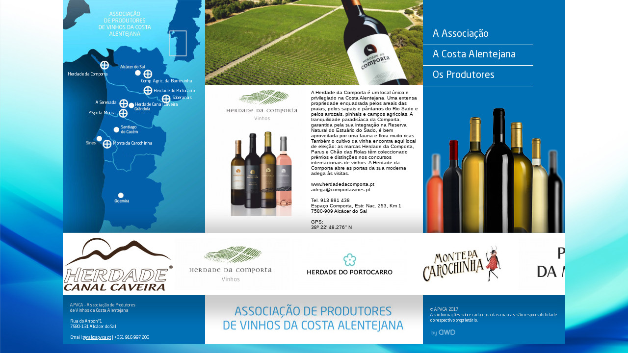

--- FILE ---
content_type: text/html; charset=UTF-8
request_url: http://apvca.pt/os-produtores/herdade-da-comporta
body_size: 5116
content:






































<!DOCTYPE html PUBLIC "-//W3C//DTD XHTML 1.0 Transitional//EN" "http://www.w3.org/TR/xhtml1/DTD/xhtml1-transitional.dtd">
<!--[if IE 9]><html class='ie9'><![endif]-->
<!--[if gt IE 9]><!-->
<html>
<!--<![endif]-->
  <head>
  
    <title>Vinhos da Costa Alentejana - Os Produtores</title>
    <meta http-equiv="Content-Type" content="text/html; charset=UTF-8" />
    <meta name="description" content="Site da Associação de Produtores de Vinhos da Costa Alentejana, com caracterização dos associados e das marcas de vinhos produzidas junto ao litoral alentejano" />
    <meta name="keywords" content="Wines, West Coast Wines, Alentejo Wines, Litoral alentejano, Branco, Tinto, Vinhos, qualidade, vinho, vinhos portugueses, alentejanos, Alentejo, Costa, Costa alentejana, Península de Setúbal, Praia do Pego, Carvalhal, Aberta Nova, Comporta, Herdade, Portocarro, Nascedios, Monte, Serenadas, Serenada, Monteira, Pêgo, Moura, Pinheiro da Cruz, Brejinho da Costa, Quinta, Cebolal, Soberanas, Fornalhas, Grândola, Alcácer, Santiago, Odemira, produtores de vinho, Associação, maresia, ADL, Desenvolvimento do Alentejo, Associação, APVCA." />
    <link rel="icon" type="image/x-icon" href="/favicon.ico" />
    <link rel="icon" type="image/png" href="/favicon.png" />                                                           		        
    
    <!-- Open Graph -->
    <meta property="og:title" content="" />
    <meta property="og:description" content="" />
    <meta property="og:image" content="http://www.apvca.pt/imagens/logo/logotipo.png" />
    <meta property="og:type" content="" />
    <meta property="og:url" content="" />  
    <meta name="viewport" content="width=1024, initial-scale=1.0, maximum-scale=1.0, user-scalable=yes"> 
               
    <link href="/css/layout.css" rel="stylesheet" type="text/css">

<script type="text/javascript" src="/js/AjaxRequest.js"></script>
<script type="text/javascript" src="/js/jquery-1.7.1.min.js"></script>
<script type="text/javascript" src="/js/functions.js"></script>  	
  </head>
  
  <body>  
        
        <script>
          (function(i,s,o,g,r,a,m){i['GoogleAnalyticsObject']=r;i[r]=i[r]||function(){
          (i[r].q=i[r].q||[]).push(arguments)},i[r].l=1*new Date();a=s.createElement(o),
          m=s.getElementsByTagName(o)[0];a.async=1;a.src=g;m.parentNode.insertBefore(a,m)
          })(window,document,'script','//www.google-analytics.com/analytics.js','ga');
        
          ga('create', 'UA-381575-64', 'apvca.pt');
          ga('send', 'pageview');
        
        </script>
        
        <div class='site-container'>                	                    	
           	
            <!-- Top -->	
            <div class='top-container'>                                         
				<div class="top-1 azul">
<!--    <div class="alcacer">Alc&aacute;cer do Sal</div> -->
<!--    <div class="grandola">Gr&acirc;ndola</div> -->
<!--    <div class="santiago">Santiago do Cac&eacute;m</div> -->
<!-- <div class="sines">Sines</div> -->
<!--    <div class="odemira">Odemira</div> -->
<!--    <a class="quinta-breijinho-da-costa" href="/os-produtores/quinta-breijinho-da-costa">Quinta Breijinho da Costa</a> -->
<!--    <a class="pinheiro-da-cruz" href="/os-produtores/pinheiro-da-cruz">Pinheiro da Cruz</a> -->
    <a class="soberanas" href="/os-produtores/soberanas">Soberanas</a>
    <a class="pego-da-moura" href="/os-produtores/pego-da-moura">P&ecirc;go da Moura</a>
<!--    <a class="monteira" href="/os-produtores/monteira">Monteira</a> -->
<!--    <a class="herdade-do-cebolal" href="/os-produtores/herdade-do-cebolal">Herdade do Cebolal</a> -->
    <a class="herdade-da-comporta" href="/os-produtores/herdade-da-comporta">Herdade da Comporta</a>
    <a class="herdade-do-portocarro" href="/os-produtores/herdade-do-portocarro">Herdade do Portocarro</a>
    <a class="a-serenada" href="/os-produtores/a-serenada">A Serenada</a>
    <a class="com-agr-barrosinha" href="/os-produtores/comp_-agricola-da-barrosinha">Comp. Agric. da Barrosinha</a>
<!--    <a class="adega-dos-nascedios" href="/os-produtores/adega-dos-nascedios">Adega dos Nascedios</a> -->
    <a class="monte-da-carochinha" href="/os-produtores/monte-da-carochinha">Monte da Carochinha</a>
    <a class="herdade-canal-caveira" href="/os-produtores/herdade-canal-caveira">Herdade Canal Caveira</a>
</div>
<div class="top-2 ">
            <div class="cont-1">
            <img src='/thumb.php?w=444&h=173&src=/imagens/4d98817262db7a93608047e9a1b09a42.png' />        </div>
        <div class="cont-2">
            <img src='/thumb.php?w=206&h=268&src=/imagens/6eeabe978f4a2a27713e3b33af8eac18.png' />        </div>
        <div class="cont-3"><div>
<div>A Herdade da Comporta &eacute; um local &uacute;nico e privilegiado na Costa Alentejana. Uma extensa propriedade enquadrada pelos areais das praias, pelos sapais e p&acirc;ntanos do Rio Sado e pelos arrozais, pinhais e campos agr&iacute;colas. A tranquilidade paradis&iacute;aca da Comporta, garantida pela sua integra&ccedil;&atilde;o na Reserva Natural do Estu&aacute;rio do Sado, &eacute; bem aproveitada por uma fauna e flora muito ricas. Tamb&eacute;m o cultivo da vinha encontra aqui local de elei&ccedil;&atilde;o: as marcas Herdade da Comporta, Parus e Ch&atilde;o das Rolas t&ecirc;m coleccionado pr&eacute;mios e distin&ccedil;&otilde;es nos concursos internacionais de vinhos. A Herdade da Comporta abre as portas da sua moderna adega &agrave;s visitas.</div>
<div>&nbsp;</div>
<div><a href="http://www.herdadedacomporta.pt" target="_blank">www.herdadedacomporta.pt</a></div>
<div><a href="/cdn-cgi/l/email-protection#f8999c9d9f99b89b979588978a8c998f91969d8bd6888c"><span class="__cf_email__" data-cfemail="49282d2c2e28092a262439263b3d283e20272c3a67393d">[email&#160;protected]</span></a></div>
<div>&nbsp;</div>
<div>Tel. 913 891 438</div>
<div>Espa&ccedil;o Comporta, Estr. Nac. 253, Km 1</div>
<div>7580-909 Alc&aacute;cer do Sal</div>
<div>&nbsp;</div>
<div>GPS:&nbsp;</div>
<div>38&ordm; 22' 49.276'&rsquo; N</div>
<div>8&ordm; 48' 12.535'&rsquo; W</div>
<div>&nbsp;</div>
</div></div>
        <script data-cfasync="false" src="/cdn-cgi/scripts/5c5dd728/cloudflare-static/email-decode.min.js"></script><script type="text/javascript">
            $('.top-1').click(function() {
               window.location.href = '/index.php';
            });
        </script>
    </div>
<div class="top-3 azul">
    <ul id="accordion" class="azul">
                    <li>
                <div class="titulo">
                    A Associa&ccedil;&atilde;o                </div>
                <ul>
                    <p>A produ&ccedil;&atilde;o de vinho de qualidade na Costa Alentejana tem tido grande e positiva evolu&ccedil;&atilde;o. Uma dezena de pequenos e m&eacute;dios produtores produzem vinho de extraordin&aacute;ria qualidade, j&aacute; consagrada com pr&eacute;mios nacionais e internacionais. Produ&ccedil;&otilde;es mais limitadas permitem a estas empresas vitivin&iacute;colas desenvolver vinhos com perfis distintos e originais, fi&eacute;is int&eacute;rpretes das castas, dos solos, do calor do sol e da brisa que sopra do mar. A paix&atilde;o pela arte vin&iacute;cola e as extraordin&aacute;rias condi&ccedil;&otilde;es da Costa Alentejana uniram os produtores numa associa&ccedil;&atilde;o, a APVCA &ndash; Associa&ccedil;&atilde;o de Produtores de Vinhos da Costa Alentejana.</p>                </ul>
            </li>
                    <li>
                <div class="titulo">
                    A Costa Alentejana                </div>
                <ul>
                    <p>Os vinhos produzidos na Costa Alentejana t&ecirc;m caracter&iacute;sticas pr&oacute;prias a que n&atilde;o &eacute; alheia a proximidade do oceano Atl&acirc;ntico. S&atilde;o vinhos com um car&aacute;cter distinto na grande paisagem do Alentejo, j&aacute; que beneficiam da intensa luz e do calor da regi&atilde;o, mas v&ecirc;em a evolu&ccedil;&atilde;o da vinha amenizada pelas temperaturas nocturnas da orla mar&iacute;tima. Os solos, nas encostas e nas planuras, oferecem aqui o melhor da terra, numa tradi&ccedil;&atilde;o renovada por muitas gera&ccedil;&otilde;es de vinhateiros e modernizada com tecnologia e processos cada vez mais sofisticados e menos intrusivos. O esfor&ccedil;o dos produtores tem sido orientado para a preserva&ccedil;&atilde;o de t&eacute;cnicas ancestrais, agora suportadas por superiores condi&ccedil;&otilde;es que garantem excepcional qualidade dos vinhos e sustentabilidade de explora&ccedil;&atilde;o vin&iacute;cola.</p>
<p>&nbsp;</p>                </ul>
            </li>
                    <li>
                <div class="titulo">
                    Os Produtores                </div>
                <ul>
                    <a href="/os-produtores/a-serenada">A Serenada</a><a href="/os-produtores/comp_-agricola-da-barrosinha">Comp. Agr&iacute;cola da Barrosinha</a><a href="/os-produtores/herdade-canal-caveira">Herdade Canal Caveira</a><a href="/os-produtores/herdade-da-comporta">Herdade da Comporta</a><a href="/os-produtores/herdade-do-portocarro">Herdade do Portocarro</a><a href="/os-produtores/monte-da-carochinha">Monte da Carochinha</a><a href="/os-produtores/pego-da-moura">P&ecirc;go da Moura</a><a href="/os-produtores/soberanas">Soberanas</a>                </ul>
            </li>
        	
    </ul>
</div>
<script type="text/javascript">
	$("#accordion > li > .titulo").click(function(){
 
    if(false == $(this).next().is(':visible')) {
        $('#accordion ul').slideUp(300);
    }
    $(this).next().slideToggle(300);
	});
	 
	/* $('#accordion ul:eq(0)').show(); */
</script>
                
            </div>
            <!-- End Top -->    
            
            <!-- Content -->
                        <div class='middle-container'>
            	    <div class="slider-controls">
        <a href="#" id="prev"></a>
    </div>
<div id="slider"
>
    <div id="slide-wrapper"
            style="margin-left:-7500px;"
     >
                        <div class="slide">
                    <a href="/os-produtores/a-serenada">
                        <img src='/thumb.php?h=108&src=/imagens/bec4183ccb56c88f19dd138a63247e0d.jpg' />                    </a>
                </div>
                            <div class="slide">
                    <a href="/os-produtores/comp_-agricola-da-barrosinha">
                        <img src='/thumb.php?h=108&src=/imagens/f8083aa458416d89e267c99beac2cc75.jpg' />                    </a>
                </div>
                            <div class="slide">
                    <a href="/os-produtores/herdade-canal-caveira">
                        <img src='/thumb.php?h=108&src=/imagens/bd1654b56793b3a7a380c40464f0c310.png' />                    </a>
                </div>
                            <div class="slide">
                    <a href="/os-produtores/herdade-da-comporta">
                        <img src='/thumb.php?h=108&src=/imagens/ca324e11ccd952f303775612f5f399b8.jpg' />                    </a>
                </div>
                            <div class="slide">
                    <a href="/os-produtores/herdade-do-portocarro">
                        <img src='/thumb.php?h=108&src=/imagens/e2c203c0535d3e3caddaafb06a8c8f7c.jpg' />                    </a>
                </div>
                            <div class="slide">
                    <a href="/os-produtores/monte-da-carochinha">
                        <img src='/thumb.php?h=108&src=/imagens/8e253340516524002ef572231a275fbb.jpg' />                    </a>
                </div>
                            <div class="slide">
                    <a href="/os-produtores/pego-da-moura">
                        <img src='/thumb.php?h=108&src=/imagens/7d330bdfa80fac098e365eb35b40bf5c.jpg' />                    </a>
                </div>
                            <div class="slide">
                    <a href="/os-produtores/soberanas">
                        <img src='/thumb.php?h=108&src=/imagens/2e0e2d3c0bd96967122cad9e9818465f.jpg' />                    </a>
                </div>
                            <div class="slide">
                    <a href="/os-produtores/a-serenada">
                        <img src='/thumb.php?h=108&src=/imagens/bec4183ccb56c88f19dd138a63247e0d.jpg' />                    </a>
                </div>
                            <div class="slide">
                    <a href="/os-produtores/comp_-agricola-da-barrosinha">
                        <img src='/thumb.php?h=108&src=/imagens/f8083aa458416d89e267c99beac2cc75.jpg' />                    </a>
                </div>
                            <div class="slide">
                    <a href="/os-produtores/herdade-canal-caveira">
                        <img src='/thumb.php?h=108&src=/imagens/bd1654b56793b3a7a380c40464f0c310.png' />                    </a>
                </div>
                            <div class="slide">
                    <a href="/os-produtores/herdade-da-comporta">
                        <img src='/thumb.php?h=108&src=/imagens/ca324e11ccd952f303775612f5f399b8.jpg' />                    </a>
                </div>
                            <div class="slide">
                    <a href="/os-produtores/herdade-do-portocarro">
                        <img src='/thumb.php?h=108&src=/imagens/e2c203c0535d3e3caddaafb06a8c8f7c.jpg' />                    </a>
                </div>
                            <div class="slide">
                    <a href="/os-produtores/monte-da-carochinha">
                        <img src='/thumb.php?h=108&src=/imagens/8e253340516524002ef572231a275fbb.jpg' />                    </a>
                </div>
                            <div class="slide">
                    <a href="/os-produtores/pego-da-moura">
                        <img src='/thumb.php?h=108&src=/imagens/7d330bdfa80fac098e365eb35b40bf5c.jpg' />                    </a>
                </div>
                            <div class="slide">
                    <a href="/os-produtores/soberanas">
                        <img src='/thumb.php?h=108&src=/imagens/2e0e2d3c0bd96967122cad9e9818465f.jpg' />                    </a>
                </div>
                            <div class="slide">
                    <a href="/os-produtores/a-serenada">
                        <img src='/thumb.php?h=108&src=/imagens/bec4183ccb56c88f19dd138a63247e0d.jpg' />                    </a>
                </div>
                            <div class="slide">
                    <a href="/os-produtores/comp_-agricola-da-barrosinha">
                        <img src='/thumb.php?h=108&src=/imagens/f8083aa458416d89e267c99beac2cc75.jpg' />                    </a>
                </div>
                            <div class="slide">
                    <a href="/os-produtores/herdade-canal-caveira">
                        <img src='/thumb.php?h=108&src=/imagens/bd1654b56793b3a7a380c40464f0c310.png' />                    </a>
                </div>
                            <div class="slide">
                    <a href="/os-produtores/herdade-da-comporta">
                        <img src='/thumb.php?h=108&src=/imagens/ca324e11ccd952f303775612f5f399b8.jpg' />                    </a>
                </div>
                            <div class="slide">
                    <a href="/os-produtores/herdade-do-portocarro">
                        <img src='/thumb.php?h=108&src=/imagens/e2c203c0535d3e3caddaafb06a8c8f7c.jpg' />                    </a>
                </div>
                            <div class="slide">
                    <a href="/os-produtores/monte-da-carochinha">
                        <img src='/thumb.php?h=108&src=/imagens/8e253340516524002ef572231a275fbb.jpg' />                    </a>
                </div>
                            <div class="slide">
                    <a href="/os-produtores/pego-da-moura">
                        <img src='/thumb.php?h=108&src=/imagens/7d330bdfa80fac098e365eb35b40bf5c.jpg' />                    </a>
                </div>
                            <div class="slide">
                    <a href="/os-produtores/soberanas">
                        <img src='/thumb.php?h=108&src=/imagens/2e0e2d3c0bd96967122cad9e9818465f.jpg' />                    </a>
                </div>
                            <div class="slide">
                    <a href="/os-produtores/a-serenada">
                        <img src='/thumb.php?h=108&src=/imagens/bec4183ccb56c88f19dd138a63247e0d.jpg' />                    </a>
                </div>
                            <div class="slide">
                    <a href="/os-produtores/comp_-agricola-da-barrosinha">
                        <img src='/thumb.php?h=108&src=/imagens/f8083aa458416d89e267c99beac2cc75.jpg' />                    </a>
                </div>
                            <div class="slide">
                    <a href="/os-produtores/herdade-canal-caveira">
                        <img src='/thumb.php?h=108&src=/imagens/bd1654b56793b3a7a380c40464f0c310.png' />                    </a>
                </div>
                            <div class="slide">
                    <a href="/os-produtores/herdade-da-comporta">
                        <img src='/thumb.php?h=108&src=/imagens/ca324e11ccd952f303775612f5f399b8.jpg' />                    </a>
                </div>
                            <div class="slide">
                    <a href="/os-produtores/herdade-do-portocarro">
                        <img src='/thumb.php?h=108&src=/imagens/e2c203c0535d3e3caddaafb06a8c8f7c.jpg' />                    </a>
                </div>
                            <div class="slide">
                    <a href="/os-produtores/monte-da-carochinha">
                        <img src='/thumb.php?h=108&src=/imagens/8e253340516524002ef572231a275fbb.jpg' />                    </a>
                </div>
                            <div class="slide">
                    <a href="/os-produtores/pego-da-moura">
                        <img src='/thumb.php?h=108&src=/imagens/7d330bdfa80fac098e365eb35b40bf5c.jpg' />                    </a>
                </div>
                            <div class="slide">
                    <a href="/os-produtores/soberanas">
                        <img src='/thumb.php?h=108&src=/imagens/2e0e2d3c0bd96967122cad9e9818465f.jpg' />                    </a>
                </div>
                            <div class="slide">
                    <a href="/os-produtores/a-serenada">
                        <img src='/thumb.php?h=108&src=/imagens/bec4183ccb56c88f19dd138a63247e0d.jpg' />                    </a>
                </div>
                            <div class="slide">
                    <a href="/os-produtores/comp_-agricola-da-barrosinha">
                        <img src='/thumb.php?h=108&src=/imagens/f8083aa458416d89e267c99beac2cc75.jpg' />                    </a>
                </div>
                            <div class="slide">
                    <a href="/os-produtores/herdade-canal-caveira">
                        <img src='/thumb.php?h=108&src=/imagens/bd1654b56793b3a7a380c40464f0c310.png' />                    </a>
                </div>
                            <div class="slide">
                    <a href="/os-produtores/herdade-da-comporta">
                        <img src='/thumb.php?h=108&src=/imagens/ca324e11ccd952f303775612f5f399b8.jpg' />                    </a>
                </div>
                            <div class="slide">
                    <a href="/os-produtores/herdade-do-portocarro">
                        <img src='/thumb.php?h=108&src=/imagens/e2c203c0535d3e3caddaafb06a8c8f7c.jpg' />                    </a>
                </div>
                            <div class="slide">
                    <a href="/os-produtores/monte-da-carochinha">
                        <img src='/thumb.php?h=108&src=/imagens/8e253340516524002ef572231a275fbb.jpg' />                    </a>
                </div>
                            <div class="slide">
                    <a href="/os-produtores/pego-da-moura">
                        <img src='/thumb.php?h=108&src=/imagens/7d330bdfa80fac098e365eb35b40bf5c.jpg' />                    </a>
                </div>
                            <div class="slide">
                    <a href="/os-produtores/soberanas">
                        <img src='/thumb.php?h=108&src=/imagens/2e0e2d3c0bd96967122cad9e9818465f.jpg' />                    </a>
                </div>
                            <div class="slide">
                    <a href="/os-produtores/a-serenada">
                        <img src='/thumb.php?h=108&src=/imagens/bec4183ccb56c88f19dd138a63247e0d.jpg' />                    </a>
                </div>
                            <div class="slide">
                    <a href="/os-produtores/comp_-agricola-da-barrosinha">
                        <img src='/thumb.php?h=108&src=/imagens/f8083aa458416d89e267c99beac2cc75.jpg' />                    </a>
                </div>
                            <div class="slide">
                    <a href="/os-produtores/herdade-canal-caveira">
                        <img src='/thumb.php?h=108&src=/imagens/bd1654b56793b3a7a380c40464f0c310.png' />                    </a>
                </div>
                            <div class="slide">
                    <a href="/os-produtores/herdade-da-comporta">
                        <img src='/thumb.php?h=108&src=/imagens/ca324e11ccd952f303775612f5f399b8.jpg' />                    </a>
                </div>
                            <div class="slide">
                    <a href="/os-produtores/herdade-do-portocarro">
                        <img src='/thumb.php?h=108&src=/imagens/e2c203c0535d3e3caddaafb06a8c8f7c.jpg' />                    </a>
                </div>
                            <div class="slide">
                    <a href="/os-produtores/monte-da-carochinha">
                        <img src='/thumb.php?h=108&src=/imagens/8e253340516524002ef572231a275fbb.jpg' />                    </a>
                </div>
                            <div class="slide">
                    <a href="/os-produtores/pego-da-moura">
                        <img src='/thumb.php?h=108&src=/imagens/7d330bdfa80fac098e365eb35b40bf5c.jpg' />                    </a>
                </div>
                            <div class="slide">
                    <a href="/os-produtores/soberanas">
                        <img src='/thumb.php?h=108&src=/imagens/2e0e2d3c0bd96967122cad9e9818465f.jpg' />                    </a>
                </div>
                            <div class="slide">
                    <a href="/os-produtores/a-serenada">
                        <img src='/thumb.php?h=108&src=/imagens/bec4183ccb56c88f19dd138a63247e0d.jpg' />                    </a>
                </div>
                            <div class="slide">
                    <a href="/os-produtores/comp_-agricola-da-barrosinha">
                        <img src='/thumb.php?h=108&src=/imagens/f8083aa458416d89e267c99beac2cc75.jpg' />                    </a>
                </div>
                            <div class="slide">
                    <a href="/os-produtores/herdade-canal-caveira">
                        <img src='/thumb.php?h=108&src=/imagens/bd1654b56793b3a7a380c40464f0c310.png' />                    </a>
                </div>
                            <div class="slide">
                    <a href="/os-produtores/herdade-da-comporta">
                        <img src='/thumb.php?h=108&src=/imagens/ca324e11ccd952f303775612f5f399b8.jpg' />                    </a>
                </div>
                            <div class="slide">
                    <a href="/os-produtores/herdade-do-portocarro">
                        <img src='/thumb.php?h=108&src=/imagens/e2c203c0535d3e3caddaafb06a8c8f7c.jpg' />                    </a>
                </div>
                            <div class="slide">
                    <a href="/os-produtores/monte-da-carochinha">
                        <img src='/thumb.php?h=108&src=/imagens/8e253340516524002ef572231a275fbb.jpg' />                    </a>
                </div>
                            <div class="slide">
                    <a href="/os-produtores/pego-da-moura">
                        <img src='/thumb.php?h=108&src=/imagens/7d330bdfa80fac098e365eb35b40bf5c.jpg' />                    </a>
                </div>
                            <div class="slide">
                    <a href="/os-produtores/soberanas">
                        <img src='/thumb.php?h=108&src=/imagens/2e0e2d3c0bd96967122cad9e9818465f.jpg' />                    </a>
                </div>
                            <div class="slide">
                    <a href="/os-produtores/a-serenada">
                        <img src='/thumb.php?h=108&src=/imagens/bec4183ccb56c88f19dd138a63247e0d.jpg' />                    </a>
                </div>
                            <div class="slide">
                    <a href="/os-produtores/comp_-agricola-da-barrosinha">
                        <img src='/thumb.php?h=108&src=/imagens/f8083aa458416d89e267c99beac2cc75.jpg' />                    </a>
                </div>
                            <div class="slide">
                    <a href="/os-produtores/herdade-canal-caveira">
                        <img src='/thumb.php?h=108&src=/imagens/bd1654b56793b3a7a380c40464f0c310.png' />                    </a>
                </div>
                            <div class="slide">
                    <a href="/os-produtores/herdade-da-comporta">
                        <img src='/thumb.php?h=108&src=/imagens/ca324e11ccd952f303775612f5f399b8.jpg' />                    </a>
                </div>
                            <div class="slide">
                    <a href="/os-produtores/herdade-do-portocarro">
                        <img src='/thumb.php?h=108&src=/imagens/e2c203c0535d3e3caddaafb06a8c8f7c.jpg' />                    </a>
                </div>
                            <div class="slide">
                    <a href="/os-produtores/monte-da-carochinha">
                        <img src='/thumb.php?h=108&src=/imagens/8e253340516524002ef572231a275fbb.jpg' />                    </a>
                </div>
                            <div class="slide">
                    <a href="/os-produtores/pego-da-moura">
                        <img src='/thumb.php?h=108&src=/imagens/7d330bdfa80fac098e365eb35b40bf5c.jpg' />                    </a>
                </div>
                            <div class="slide">
                    <a href="/os-produtores/soberanas">
                        <img src='/thumb.php?h=108&src=/imagens/2e0e2d3c0bd96967122cad9e9818465f.jpg' />                    </a>
                </div>
                            <div class="slide">
                    <a href="/os-produtores/a-serenada">
                        <img src='/thumb.php?h=108&src=/imagens/bec4183ccb56c88f19dd138a63247e0d.jpg' />                    </a>
                </div>
                            <div class="slide">
                    <a href="/os-produtores/comp_-agricola-da-barrosinha">
                        <img src='/thumb.php?h=108&src=/imagens/f8083aa458416d89e267c99beac2cc75.jpg' />                    </a>
                </div>
                            <div class="slide">
                    <a href="/os-produtores/herdade-canal-caveira">
                        <img src='/thumb.php?h=108&src=/imagens/bd1654b56793b3a7a380c40464f0c310.png' />                    </a>
                </div>
                            <div class="slide">
                    <a href="/os-produtores/herdade-da-comporta">
                        <img src='/thumb.php?h=108&src=/imagens/ca324e11ccd952f303775612f5f399b8.jpg' />                    </a>
                </div>
                            <div class="slide">
                    <a href="/os-produtores/herdade-do-portocarro">
                        <img src='/thumb.php?h=108&src=/imagens/e2c203c0535d3e3caddaafb06a8c8f7c.jpg' />                    </a>
                </div>
                            <div class="slide">
                    <a href="/os-produtores/monte-da-carochinha">
                        <img src='/thumb.php?h=108&src=/imagens/8e253340516524002ef572231a275fbb.jpg' />                    </a>
                </div>
                            <div class="slide">
                    <a href="/os-produtores/pego-da-moura">
                        <img src='/thumb.php?h=108&src=/imagens/7d330bdfa80fac098e365eb35b40bf5c.jpg' />                    </a>
                </div>
                            <div class="slide">
                    <a href="/os-produtores/soberanas">
                        <img src='/thumb.php?h=108&src=/imagens/2e0e2d3c0bd96967122cad9e9818465f.jpg' />                    </a>
                </div>
                            <div class="slide">
                    <a href="/os-produtores/a-serenada">
                        <img src='/thumb.php?h=108&src=/imagens/bec4183ccb56c88f19dd138a63247e0d.jpg' />                    </a>
                </div>
                            <div class="slide">
                    <a href="/os-produtores/comp_-agricola-da-barrosinha">
                        <img src='/thumb.php?h=108&src=/imagens/f8083aa458416d89e267c99beac2cc75.jpg' />                    </a>
                </div>
                            <div class="slide">
                    <a href="/os-produtores/herdade-canal-caveira">
                        <img src='/thumb.php?h=108&src=/imagens/bd1654b56793b3a7a380c40464f0c310.png' />                    </a>
                </div>
                            <div class="slide">
                    <a href="/os-produtores/herdade-da-comporta">
                        <img src='/thumb.php?h=108&src=/imagens/ca324e11ccd952f303775612f5f399b8.jpg' />                    </a>
                </div>
                            <div class="slide">
                    <a href="/os-produtores/herdade-do-portocarro">
                        <img src='/thumb.php?h=108&src=/imagens/e2c203c0535d3e3caddaafb06a8c8f7c.jpg' />                    </a>
                </div>
                            <div class="slide">
                    <a href="/os-produtores/monte-da-carochinha">
                        <img src='/thumb.php?h=108&src=/imagens/8e253340516524002ef572231a275fbb.jpg' />                    </a>
                </div>
                            <div class="slide">
                    <a href="/os-produtores/pego-da-moura">
                        <img src='/thumb.php?h=108&src=/imagens/7d330bdfa80fac098e365eb35b40bf5c.jpg' />                    </a>
                </div>
                            <div class="slide">
                    <a href="/os-produtores/soberanas">
                        <img src='/thumb.php?h=108&src=/imagens/2e0e2d3c0bd96967122cad9e9818465f.jpg' />                    </a>
                </div>
                </div>
</div>
    <div class="slider-controls" style="margin-left: 854px;">
        <a href="#" id="next" ></a>
    </div>
    <script type="text/javascript">
        $(document).ready(function() {
        var len = $('div.slide', '#slide-wrapper').length;
        var hei = $('div.slide').width();
        total = (len * hei) + 60;
        time = (len * 100) + 1000;
        $('#next').mouseover(function() {
            $('#slide-wrapper').stop(true, false).animate({ marginLeft: '-' + total, easing: "linear" }, time);
        });
        $('#next').mouseout(function() {
            $('#slide-wrapper').stop();
        });
        $('#next').click(function() {
            return false;
        });
        $('#prev').mouseover(function() {
            $('#slide-wrapper').stop(true, false).animate({ marginLeft: '150px', easing: "linear" }, time);
        });
        $('#prev').mouseout(function() {
            $('#slide-wrapper').stop();
        });
        $('#prev').click(function() {
            return false;
        });
    });
    </script>
            </div> 
            
            <div class='footer-container'>
            	<div class="footer-1 azul"><div>APVCA - Associa&ccedil;&atilde;o de Produtores</div>
<div>de Vinhos da Costa Alentejana</div>
<div>&nbsp;</div>
<div>Rua do Arroz n&ordm;1</div>
<div>7580-131 Alc&aacute;cer do Sal</div>
<div>&nbsp;</div>
<div>Email:<a href="/cdn-cgi/l/email-protection#c3a4a6b1a2af83a2b3b5a0a2edb3b7"><span class="__cf_email__" data-cfemail="791e1c0b18153918090f1a1857090d">[email&#160;protected]</span></a> | +351 916 997 206</div></div>
<div class="footer-2"><p><img src="http://apvca.pt/ficheiros/image/rodape_new.jpg" width="444" height="73" alt="" /></p></div>
<div class="footer-3 azul"><p>&copy; APVCA 2017.<br />
As informa&ccedil;&otilde;es sobre cada uma das marcas s&atilde;o responsabilidade do respectivo propriet&aacute;rio.</p><a href="http://www.awd.pt?src=vca" id="byawd" target="_blank"></a></div>            </div>             

 	    </div>		        
                            
        
		         
  <script data-cfasync="false" src="/cdn-cgi/scripts/5c5dd728/cloudflare-static/email-decode.min.js"></script><script defer src="https://static.cloudflareinsights.com/beacon.min.js/vcd15cbe7772f49c399c6a5babf22c1241717689176015" integrity="sha512-ZpsOmlRQV6y907TI0dKBHq9Md29nnaEIPlkf84rnaERnq6zvWvPUqr2ft8M1aS28oN72PdrCzSjY4U6VaAw1EQ==" data-cf-beacon='{"version":"2024.11.0","token":"a4931d0d91124ae7ac19cba727839527","r":1,"server_timing":{"name":{"cfCacheStatus":true,"cfEdge":true,"cfExtPri":true,"cfL4":true,"cfOrigin":true,"cfSpeedBrain":true},"location_startswith":null}}' crossorigin="anonymous"></script>
</body>    
  
</html>


--- FILE ---
content_type: text/css
request_url: http://apvca.pt/css/layout.css
body_size: 4787
content:
/*
 * HTML5 Boilerplate
 *
 * What follows is the result of much research on cross-browser styling.
 * Credit left inline and big thanks to Nicolas Gallagher, Jonathan Neal,
 * Kroc Camen, and the H5BP dev community and team.
 */
/* Font Face */

/* =============================================================================
   HTML5 element display
   ========================================================================== */

article, aside, details, figcaption, figure, footer, header, hgroup, nav, section { display: block; }
audio[controls], canvas, video { display: inline-block; *display: inline; *zoom: 1; }


/* =============================================================================
   Base
   ========================================================================== */

/*
 * 1. Correct text resizing oddly in IE6/7 when body font-size is set using em units
 *    http://clagnut.com/blog/348/#c790
 * 2. Force vertical scrollbar in non-IE
 * 3. Remove Android and iOS tap highlight color to prevent entire container being highlighted
 *    www.yuiblog.com/blog/2010/10/01/quick-tip-customizing-the-mobile-safari-tap-highlight-color/
 * 4. Prevent iOS text size adjust on device orientation change, without disabling user zoom
 *    www.456bereastreet.com/archive/201012/controlling_text_size_in_safari_for_ios_without_disabling_user_zoom/
 */

html { font-size: 100%;  -webkit-overflow-scrolling: touch; -webkit-tap-highlight-color: rgba(0,0,0,0); -webkit-text-size-adjust: 100%; -ms-text-size-adjust: 100%; height: 100%; font-family:'font_default'; }


body, button, input, select, textarea { font-family:Arial, Helvetica, sans-serif; color: #fff; }

/* 
 * These selection declarations have to be separate
 * No text-shadow: twitter.com/miketaylr/status/12228805301
 * Also: hot pink!
 */

::-moz-selection { background: #000; color: #fff; text-shadow: none; }
::selection { background: #000; color: #fff; text-shadow: none; }


/* =============================================================================
   Links
   ========================================================================== */

a { color: #fff; }
a:visited { color: #fff; }
a:focus { outline: none; }

/* Improve readability when focused and hovered in all browsers: people.opera.com/patrickl/experiments/keyboard/test */
a:hover, a:active { outline: 0; }


/* =============================================================================
   Typography
   ========================================================================== */

abbr[title] { border-bottom: 1px dotted; }

b, strong { font-weight: bold; }

blockquote { margin: 1em 40px; }

dfn { font-style: italic; }

hr { display: block; height: 1px; border: 0; border-top: 1px solid #ccc; margin: 1em 0; padding: 0; }

ins { background: #ff9; color: #000; text-decoration: none; }

mark { background: #ff0; color: #000; font-style: italic; font-weight: bold; }

/* Redeclare monospace font family: en.wikipedia.org/wiki/User:Davidgothberg/Test59 */
pre, code, kbd, samp { font-family: monospace, monospace; _font-family: 'courier new', monospace; font-size: 1em; }

/* Improve readability of pre-formatted text in all browsers */
pre { white-space: pre; white-space: pre-wrap; word-wrap: break-word; }

q { quotes: none; }
q:before, q:after { content: ""; content: none; }

small { font-size: 85%; }

/* Position subscript and superscript content without affecting line-height: gist.github.com/413930 */
sub, sup { font-size: 75%; line-height: 0; position: relative; vertical-align: baseline; }
sup { top: -0.5em; }
sub { bottom: -0.25em; }


/* =============================================================================
   Lists
   ========================================================================== */

ul, ol { margin: 1em 0; padding: 0 0 0 40px; }
dd { margin: 0 0 0 40px; }
nav ul, nav ol { list-style: none; margin: 0; padding: 0; }


/* =============================================================================
   Embedded content
   ========================================================================== */

/*
 * Improve image quality when scaled in IE7
 * code.flickr.com/blog/2008/11/12/on-ui-quality-the-little-things-client-side-image-resizing/
 */

img { border: 0; -ms-interpolation-mode: bicubic; }

/*
 * Correct overflow displayed oddly in IE9 
 */

svg:not(:root) {
    overflow: hidden;
}


/* =============================================================================
   Figures
   ========================================================================== */

figure { margin: 0; }


/* =============================================================================
   Forms
   ========================================================================== */

form { margin: 0; }
fieldset { border: 0; margin: 0; padding: 0; }

/* 
 * 1. Correct color not inheriting in IE6/7/8/9 
 * 2. Correct alignment displayed oddly in IE6/7 
 */

legend { border: 0; *margin-left: -7px; padding: 0; }

/* Indicate that 'label' will shift focus to the associated form element */
label { cursor: pointer; }

/*
 * 1. Correct font-size not inheriting in all browsers
 * 2. Remove margins in FF3/4 S5 Chrome
 * 3. Define consistent vertical alignment display in all browsers
 */

button, input, select, textarea { font-size: 100%; margin: 0; vertical-align: baseline; *vertical-align: middle; color:#000; }

/*
 * 1. Define line-height as normal to match FF3/4 (set using !important in the UA stylesheet)
 * 2. Correct inner spacing displayed oddly in IE6/7
 */

button, input { line-height: normal; *overflow: visible; }

/*
 * 1. Display hand cursor for clickable form elements
 * 2. Allow styling of clickable form elements in iOS
 */

button, input[type="button"], input[type="reset"], input[type="submit"] { cursor: pointer; -webkit-appearance: button; }

/*
 * Consistent box sizing and appearance
 */

input[type="checkbox"], input[type="radio"] { box-sizing: border-box; }
input[type="search"] { -moz-box-sizing: content-box; -webkit-box-sizing: content-box; box-sizing: content-box; }

/* 
 * Remove inner padding and border in FF3/4
 * www.sitepen.com/blog/2008/05/14/the-devils-in-the-details-fixing-dojos-toolbar-buttons/ 
 */

button::-moz-focus-inner, input::-moz-focus-inner { border: 0; padding: 0; }

/* Remove default vertical scrollbar in IE6/7/8/9 */
textarea { overflow: auto; vertical-align: top; }

/* Colors for form validity */
input:valid, textarea:valid {  }
input:invalid, textarea:invalid { background-color: #f0dddd; }


/* =============================================================================
   Tables
   ========================================================================== */

table { border-collapse: collapse; border-spacing: 0; }


/* =============================================================================
   Primary styles
   Author: 
   ========================================================================== */
@font-face {
    font-family: 'NeoSansProRegular';
    src: url('/css/font/neosanspro-regular.eot');
    src: url('/css/font/neosanspro-regular.eot') format('embedded-opentype'),
         url('/css/font/neosanspro-regular.woff') format('woff'),
         url('/css/font/neosanspro-regular.ttf') format('truetype'),
         url('/css/font/neosanspro-regular.svg#NeoSansProRegular') format('svg');
}
	

body{
	margin:0px;
	font-family: 'NeoSansProRegular', sans-serif;
	font-size:10px;
	color:#fff;
	font-weight:normal;
	background-image: url(/imgs/fundo.jpg);
/*    background-position: center center; */
    background-size:100%;
}
.hide{
	display:none;
}
.site-container{
	margin:auto;
	width:1024px;
	min-height:607px;	
	background:white;
	overflow: hidden;
}
a, img {outline:none;}
.top-container{
    width:1024px;
    height:475px;
}
.top-container .top-1{
    width:290px;
    height:100%;
    float:left;
/*    background-image:url(/imgs/mapa_new.jpg); */
    background-image:url(/imgs/mapa_new-201710.jpg);
    font-size:9px;
}
.top-container .top-1 *{
    position:absolute;
    display:block;
}
.top-container .top-1 a{
    text-decoration:none;
}
.top-container .top-1 a:hover{
    text-decoration:underline;
}
.top-container .top-2{
    width:444px;
    height:100%;
    float:left;
}
.top-container .top-3{
    width:290px;
    height:100%;
    float:left;
    background-image: url(/imgs/garrafas.png);
    background-repeat: no-repeat;
    background-position: center bottom;
    overflow:hidden;
}
.middle-container{
    width:1024px;
    height:127px;
    -moz-box-shadow:    0px 9px 30px 30px rgba(0,0,0,0.20);
    -webkit-box-shadow: 0px 9px 30px 30px rgba(0,0,0,0.20);
    box-shadow:         0px 9px 30px 30px rgba(0,0,0,0.20);
    z-index:10;
    position:relative;
}
.footer-container{
    width:1024px;
    height:70px;
}
.footer-container .footer-1{
    width: 260px;
    height: 100%;
    float: left;
    padding: 15px;
    font-weight: 300;
    font-size: 9px;
}
.footer-container .footer-2{
    width:444px;
    height:100%;
    float:left;
}
.footer-container .footer-3{
    width:260px;
    height:100%;
    float:left;
    padding:15px;
    font-size: 9px;
}
.azul{
    background-color:#0070b5;
}

#accordion {
    list-style: none;
    padding: 0 0 0 0;
    width: 325px;
    padding-top: 40px;
}
#accordion *{
    margin:0px;
}
#accordion .titulo {
	color: white;
    text-decoration: none;
    display: block;
    margin-bottom: 2px;
    padding-left: 20px;
    padding-right: 5px;
    padding-top: 9px;
    padding-bottom: 8px;
    font-size: 20px;
    line-height: 22px;
    width: 260px;
    cursor:pointer;
}
#accordion li{
    border-bottom: 1px solid #fff;
    width:225px;
}
#accordion ul {
    list-style: none;
    padding: 0 0 0 0;
    padding-top: 10px;
    padding-bottom: 50px;
    padding-left: 20px;
    width: 250px;
    font-family: Arial, "Helvetica Neue", Helvetica, sans-serif;
}
#accordion ul{
    display: none;
}
#accordion ul li {
    cursor: auto;
    background-color: #fff;
    padding: 0 0 0 7px;
}
#accordion a {
    text-decoration: none;
    display: block;
    margin-bottom: 10px;
}
#accordion a:hover {
    text-decoration: underline;
}

/*Slide*/
#slider {
	margin: 0 auto;
	overflow: hidden;
	width: 1024px;
    height: 108px;
    display: block;
    padding-top: 10px;;
    z-index:1;
    position:absolute;
}

#slide-wrapper {
	width: 20000px;
	height: 100%;
	position: relative;
	margin-left: 150px;
}

#slide-wrapper .slide {
	min-width: 145px;
	height: 100%;
	float:left;
	margin-left: 2px;
    margin-right: 2px;
}

div.slide a{
	color:#000;
	z-index:3;
	min-width:130px;
	height:108px;
	text-align:center;
	display:block;
	text-decoration:none;
	overflow:hidden;
	font-size:13px;
	background-repeat:no-repeat;
	background-position:center;
}
.slider-controls{
	position:absolute;
	float:left;
	height:127px;
	width:170px;
	display:block;
	z-index: 500 !important;
}
.slider-controls a{
	width: 170px;
    height: 127px;
    display: block;
    position: absolute;
    z-index: 500 !important;
    background:url(/imgs/blank.gif) repeat;
    opacity:0;
}
#byawd{
	width:55px;
	height:20px;
	display:block;
	background:url(/imgs/byawd_1.png);
	background:url(/imgs/byawd_0.png);
	z-index:150;
	-webkit-transition: all 0.3s ease-in-out;
	-moz-transition: all 0.3s ease-in-out;
	-o-transition: all 0.3s ease-in-out;
	transition: all 0.3s ease-in-out;
	float: left;
    text-decoration: none;
}
#byawd:hover{
	background:url(/imgs/byawd_1.png);
}

/* Logo */
.logo{
    background-image:url(/imgs/logo_new.jpg);
/*    background-repeat: round; */
}
.cont-1{
    width:444px;
    height:173px;
    display:block;
    float:left;
}
.cont-2{
    width:206px;
    height:269px;
    display:block;
    float:left;
}
.cont-3{
    width: 223px;
    height: 285px;
    display: block;
    float: left;
    color: #000;
    padding-top: 10px;
    padding-left: 10px;
    overflow:hidden;
    font-family: Arial, "Helvetica Neue", Helvetica, sans-serif;
}
.cont-3 a{
    color:#000;
    text-decoration:none;
}
.cont-3 a:hover{
    text-decoration:underline;
}
.alcacer{
    margin-top: 150px;
    margin-left: 160px;
}
.grandola{
    margin-top: 224px;
    margin-left: 163px;
}
.santiago{
    margin-top: 260px;
    margin-left: 140px;
}
.sines{
    margin-top: 285px;
    margin-left: 72px;
}
.odemira{
    margin-left: 122px;
    margin-top: 386px;
}
.quinta-breijinho-da-costa{
    margin-top: 210px;
    margin-left: 10px;
}
.pinheiro-da-cruz{
    margin-top: 194px;
    margin-left: 42px;
}
.soberanas{
    margin-left: 224px;
    margin-top: 194px;
}
.a-serenada{
    margin-top: 204px;
    margin-left: 67px;
}
.monteira{
    margin-top: 170px;
    margin-left: 107px;
}
.herdade-do-cebolal{
    margin-top: 286px;
    margin-left: 122px;
}
.herdade-da-comporta{
    margin-top: 146px;
    margin-left: 10px;
}
.com-agr-barrosinha{
    margin-top: 160px;
    margin-left: 160px;
}
.herdade-do-portocarro{
    margin-top: 180px;
    margin-left: 185px;
}
.pego-da-moura{
    margin-top: 225px;
    margin-left: 52px;
}
.adega-dos-nascedios{
    margin-top: 353px;
    margin-left: 114px;
}
.monte-da-carochinha{
    margin-top: 287px;
    margin-left: 102px;
}
.herdade-canal-caveira{
    margin-top: 208px;
    margin-left: 147px;
}
/* =============================================================================
   Non-semantic helper classes
   Please define your styles before this section.
   ========================================================================== */

/* For image replacement */
.ir { display: block; text-indent: -999em; overflow: hidden; background-repeat: no-repeat; text-align: left; direction: ltr; }
.ir br { display: none; }

/* Hide for both screenreaders and browsers:
   css-discuss.incutio.com/wiki/Screenreader_Visibility */
.hidden { display: none; visibility: hidden; }

/* Hide only visually, but have it available for screenreaders: by Jon Neal.
  www.webaim.org/techniques/css/invisiblecontent/  &  j.mp/visuallyhidden */
.visuallyhidden { border: 0; clip: rect(0 0 0 0); height: 1px; margin: -1px; overflow: hidden; padding: 0; position: absolute; width: 1px; }

/* Extends the .visuallyhidden class to allow the element to be focusable when navigated to via the keyboard: drupal.org/node/897638 */
.visuallyhidden.focusable:active, .visuallyhidden.focusable:focus { clip: auto; height: auto; margin: 0; overflow: visible; position: static; width: auto; }

/* Hide visually and from screenreaders, but maintain layout */
.invisible { visibility: hidden; }

/* Contain floats: nicolasgallagher.com/micro-clearfix-hack/ */ 
.clearfix:before, .clearfix:after { content: ""; display: table; }
.clearfix:after { clear: both; }
.clearfix { zoom: 1; }




/* =============================================================================
   Print styles.
   Inlined to avoid required HTTP connection: www.phpied.com/delay-loading-your-print-css/
   ========================================================================== */
 
@media print {
  * { background: transparent !important; color: black !important; text-shadow: none !important; filter:none !important; -ms-filter: none !important; } /* Black prints faster: sanbeiji.com/archives/953 */
  a, a:visited { color: #444 !important; text-decoration: underline; }
  a[href]:after { content: " (" attr(href) ")"; }
  abbr[title]:after { content: " (" attr(title) ")"; }
  .ir a:after, a[href^="javascript:"]:after, a[href^="#"]:after { content: ""; }  /* Don't show links for images, or javascript/internal links */
  pre, blockquote { border: 1px solid #999; page-break-inside: avoid; }
  thead { display: table-header-group; } /* css-discuss.incutio.com/wiki/Printing_Tables */
  tr, img { page-break-inside: avoid; }
  img { max-width: 100% !important; }
  @page { margin: 0.5cm; }
  p, h2, h3 { orphans: 3; widows: 3; }
  h2, h3{ page-break-after: avoid; }
}


--- FILE ---
content_type: text/plain
request_url: https://www.google-analytics.com/j/collect?v=1&_v=j102&a=691531879&t=pageview&_s=1&dl=http%3A%2F%2Fapvca.pt%2Fos-produtores%2Fherdade-da-comporta&ul=en-us%40posix&dt=Vinhos%20da%20Costa%20Alentejana%20-%20Os%20Produtores&sr=1280x720&vp=1280x720&_u=IEBAAAABAAAAACAAI~&jid=906198598&gjid=1363807388&cid=639569475.1769015126&tid=UA-381575-64&_gid=1021417952.1769015126&_r=1&_slc=1&z=640760529
body_size: -283
content:
2,cG-5QNW7HZDYJ

--- FILE ---
content_type: application/javascript
request_url: http://apvca.pt/js/functions.js
body_size: 407
content:
function footerSliderEvent(){

	setInterval(function(){
						
		var selected = $('.footer-slider').find('.selected');
		var random_ = $('.footer-slider').attr('random');
		var next = random_=='true' ? randomNext() : sequentialNext();
				
		$(selected).hide().removeClass('selected');
		
		$(next).fadeIn('slow',function(){
			$(this).addClass('selected');
		});
		
	},5000);
	
}

function randomNext(){
	
	var selected = $('.footer-slider').find('.selected');
	var currPos = parseInt($(selected).attr('pos'));
	var len = parseInt($('.footer-slider').attr('len'));
	
	var ran = Math.floor((Math.random()*len)+1);	
	while(ran==currPos){		
		ran = Math.floor((Math.random()*len)+1);
	}
	var next = $('.footer-slider').find('[pos='+ran+']');
	
	return next;
	
}
function sequentialNext(){
	
	var selected = $('.footer-slider').find('.selected');
	var next = $(selected).next();
	if($(next).length==0) next = $('.footer-slider').find('.first');
	return next;
	
}